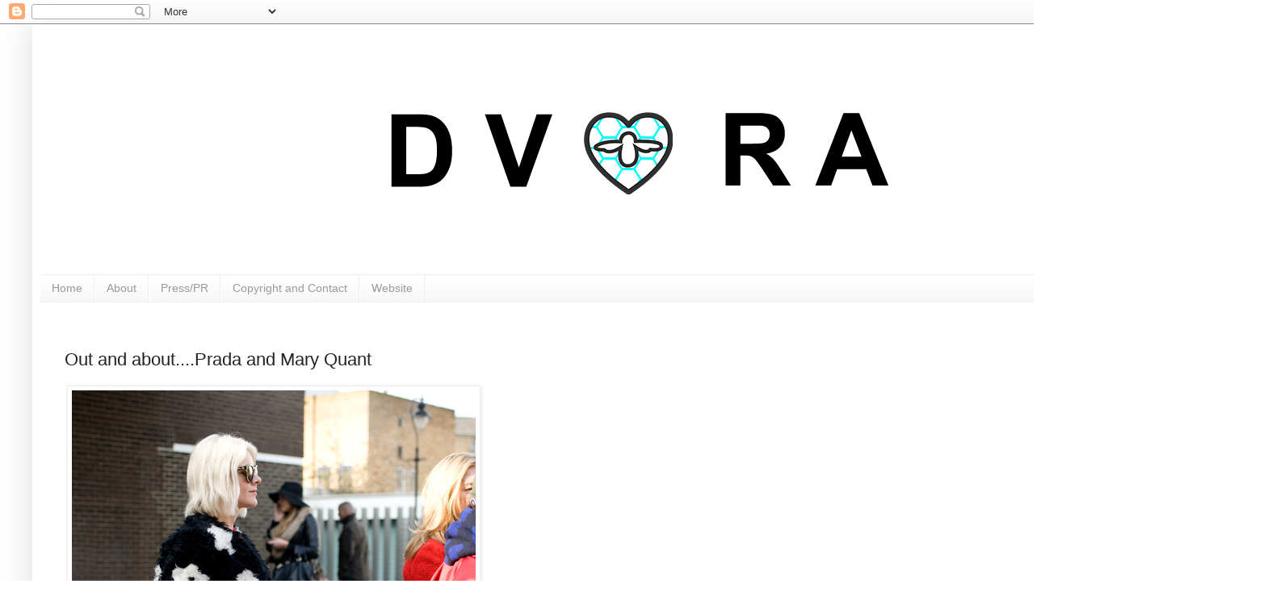

--- FILE ---
content_type: text/html; charset=UTF-8
request_url: https://fashionistable.blogspot.com/2013/03/out-and-aboutprada-and-mary-quant.html?showComment=1363379374500
body_size: 26505
content:
<!DOCTYPE html>
<html class='v2' dir='ltr' lang='en-GB'>
<head>
<link href='https://www.blogger.com/static/v1/widgets/335934321-css_bundle_v2.css' rel='stylesheet' type='text/css'/>
<meta content='width=1100' name='viewport'/>
<meta content='text/html; charset=UTF-8' http-equiv='Content-Type'/>
<meta content='blogger' name='generator'/>
<link href='https://fashionistable.blogspot.com/favicon.ico' rel='icon' type='image/x-icon'/>
<link href='http://fashionistable.blogspot.com/2013/03/out-and-aboutprada-and-mary-quant.html' rel='canonical'/>
<link rel="alternate" type="application/atom+xml" title="Fashionistable - Atom" href="https://fashionistable.blogspot.com/feeds/posts/default" />
<link rel="alternate" type="application/rss+xml" title="Fashionistable - RSS" href="https://fashionistable.blogspot.com/feeds/posts/default?alt=rss" />
<link rel="service.post" type="application/atom+xml" title="Fashionistable - Atom" href="https://www.blogger.com/feeds/6842687113034899331/posts/default" />

<link rel="alternate" type="application/atom+xml" title="Fashionistable - Atom" href="https://fashionistable.blogspot.com/feeds/4587008713702967666/comments/default" />
<!--Can't find substitution for tag [blog.ieCssRetrofitLinks]-->
<link href='https://blogger.googleusercontent.com/img/b/R29vZ2xl/AVvXsEhWKJTNKScOvdwUhuf0z31Fw8ZqLFdILen7Ooo0eGw3Rp0cCeTrdFyUTI6sU5xm4vZ-J3bQ_nIdDWvMwhCVTIQwswhgOiCNm5rXYZVMvoy2VuWYl01mK0j0edx_U_JtC6moNNw82w1Ymqw-/s800/Francesca%2520Burns%2520sig.jpg' rel='image_src'/>
<meta content='http://fashionistable.blogspot.com/2013/03/out-and-aboutprada-and-mary-quant.html' property='og:url'/>
<meta content='Out and about....Prada and Mary Quant' property='og:title'/>
<meta content='Dvora Photography | Love Fashion? Love the Planet? Find Inspirational Stories about both here.' property='og:description'/>
<meta content='https://blogger.googleusercontent.com/img/b/R29vZ2xl/AVvXsEhWKJTNKScOvdwUhuf0z31Fw8ZqLFdILen7Ooo0eGw3Rp0cCeTrdFyUTI6sU5xm4vZ-J3bQ_nIdDWvMwhCVTIQwswhgOiCNm5rXYZVMvoy2VuWYl01mK0j0edx_U_JtC6moNNw82w1Ymqw-/w1200-h630-p-k-no-nu/Francesca%2520Burns%2520sig.jpg' property='og:image'/>
<title>Fashionistable: Out and about....Prada and Mary Quant</title>
<style id='page-skin-1' type='text/css'><!--
/*
-----------------------------------------------
Blogger Template Style
Name:     Simple
Designer: Blogger
URL:      www.blogger.com
----------------------------------------------- */
/* Content
----------------------------------------------- */
body {
font: normal normal 12px Arial, Tahoma, Helvetica, FreeSans, sans-serif;
color: #222222;
background: #ffffff none repeat scroll top left;
padding: 0 40px 40px 40px;
}
html body .region-inner {
min-width: 0;
max-width: 100%;
width: auto;
}
h2 {
font-size: 22px;
}
a:link {
text-decoration:none;
color: #2288bb;
}
a:visited {
text-decoration:none;
color: #888888;
}
a:hover {
text-decoration:underline;
color: #33aaff;
}
.body-fauxcolumn-outer .fauxcolumn-inner {
background: transparent url(https://resources.blogblog.com/blogblog/data/1kt/simple/body_gradient_tile_light.png) repeat scroll top left;
_background-image: none;
}
.body-fauxcolumn-outer .cap-top {
position: absolute;
z-index: 1;
height: 400px;
width: 100%;
}
.body-fauxcolumn-outer .cap-top .cap-left {
width: 100%;
background: transparent url(https://resources.blogblog.com/blogblog/data/1kt/simple/gradients_light.png) repeat-x scroll top left;
_background-image: none;
}
.content-outer {
-moz-box-shadow: 0 0 40px rgba(0, 0, 0, .15);
-webkit-box-shadow: 0 0 5px rgba(0, 0, 0, .15);
-goog-ms-box-shadow: 0 0 10px #333333;
box-shadow: 0 0 40px rgba(0, 0, 0, .15);
margin-bottom: 1px;
}
.content-inner {
padding: 10px 10px;
}
.content-inner {
background-color: #ffffff;
}
/* Header
----------------------------------------------- */
.header-outer {
background: transparent none repeat-x scroll 0 -400px;
_background-image: none;
}
.Header h1 {
font: normal normal 60px Arial, Tahoma, Helvetica, FreeSans, sans-serif;
color: #3399bb;
text-shadow: -1px -1px 1px rgba(0, 0, 0, .2);
}
.Header h1 a {
color: #3399bb;
}
.Header .description {
font-size: 140%;
color: #777777;
}
.header-inner .Header .titlewrapper {
padding: 22px 30px;
}
.header-inner .Header .descriptionwrapper {
padding: 0 30px;
}
/* Tabs
----------------------------------------------- */
.tabs-inner .section:first-child {
border-top: 1px solid #eeeeee;
}
.tabs-inner .section:first-child ul {
margin-top: -1px;
border-top: 1px solid #eeeeee;
border-left: 0 solid #eeeeee;
border-right: 0 solid #eeeeee;
}
.tabs-inner .widget ul {
background: #f5f5f5 url(https://resources.blogblog.com/blogblog/data/1kt/simple/gradients_light.png) repeat-x scroll 0 -800px;
_background-image: none;
border-bottom: 1px solid #eeeeee;
margin-top: 0;
margin-left: -30px;
margin-right: -30px;
}
.tabs-inner .widget li a {
display: inline-block;
padding: .6em 1em;
font: normal normal 14px Arial, Tahoma, Helvetica, FreeSans, sans-serif;
color: #999999;
border-left: 1px solid #ffffff;
border-right: 1px solid #eeeeee;
}
.tabs-inner .widget li:first-child a {
border-left: none;
}
.tabs-inner .widget li.selected a, .tabs-inner .widget li a:hover {
color: #000000;
background-color: #eeeeee;
text-decoration: none;
}
/* Columns
----------------------------------------------- */
.main-outer {
border-top: 0 solid #eeeeee;
}
.fauxcolumn-left-outer .fauxcolumn-inner {
border-right: 1px solid #eeeeee;
}
.fauxcolumn-right-outer .fauxcolumn-inner {
border-left: 1px solid #eeeeee;
}
/* Headings
----------------------------------------------- */
div.widget > h2,
div.widget h2.title {
margin: 0 0 1em 0;
font: normal bold 11px Arial, Tahoma, Helvetica, FreeSans, sans-serif;
color: #000000;
}
/* Widgets
----------------------------------------------- */
.widget .zippy {
color: #999999;
text-shadow: 2px 2px 1px rgba(0, 0, 0, .1);
}
.widget .popular-posts ul {
list-style: none;
}
/* Posts
----------------------------------------------- */
h2.date-header {
font: normal bold 11px Arial, Tahoma, Helvetica, FreeSans, sans-serif;
}
.date-header span {
background-color: transparent;
color: #ffffff;
padding: inherit;
letter-spacing: inherit;
margin: inherit;
}
.main-inner {
padding-top: 30px;
padding-bottom: 30px;
}
.main-inner .column-center-inner {
padding: 0 15px;
}
.main-inner .column-center-inner .section {
margin: 0 15px;
}
.post {
margin: 0 0 25px 0;
}
h3.post-title, .comments h4 {
font: normal normal 22px Arial, Tahoma, Helvetica, FreeSans, sans-serif;
margin: .75em 0 0;
}
.post-body {
font-size: 110%;
line-height: 1.4;
position: relative;
}
.post-body img, .post-body .tr-caption-container, .Profile img, .Image img,
.BlogList .item-thumbnail img {
padding: 2px;
background: #ffffff;
border: 1px solid #eeeeee;
-moz-box-shadow: 1px 1px 5px rgba(0, 0, 0, .1);
-webkit-box-shadow: 1px 1px 5px rgba(0, 0, 0, .1);
box-shadow: 1px 1px 5px rgba(0, 0, 0, .1);
}
.post-body img, .post-body .tr-caption-container {
padding: 5px;
}
.post-body .tr-caption-container {
color: #222222;
}
.post-body .tr-caption-container img {
padding: 0;
background: transparent;
border: none;
-moz-box-shadow: 0 0 0 rgba(0, 0, 0, .1);
-webkit-box-shadow: 0 0 0 rgba(0, 0, 0, .1);
box-shadow: 0 0 0 rgba(0, 0, 0, .1);
}
.post-header {
margin: 0 0 1.5em;
line-height: 1.6;
font-size: 90%;
}
.post-footer {
margin: 20px -2px 0;
padding: 5px 10px;
color: #666666;
background-color: #f9f9f9;
border-bottom: 1px solid #eeeeee;
line-height: 1.6;
font-size: 90%;
}
#comments .comment-author {
padding-top: 1.5em;
border-top: 1px solid #eeeeee;
background-position: 0 1.5em;
}
#comments .comment-author:first-child {
padding-top: 0;
border-top: none;
}
.avatar-image-container {
margin: .2em 0 0;
}
#comments .avatar-image-container img {
border: 1px solid #eeeeee;
}
/* Comments
----------------------------------------------- */
.comments .comments-content .icon.blog-author {
background-repeat: no-repeat;
background-image: url([data-uri]);
}
.comments .comments-content .loadmore a {
border-top: 1px solid #999999;
border-bottom: 1px solid #999999;
}
.comments .comment-thread.inline-thread {
background-color: #f9f9f9;
}
.comments .continue {
border-top: 2px solid #999999;
}
/* Accents
---------------------------------------------- */
.section-columns td.columns-cell {
border-left: 1px solid #eeeeee;
}
.blog-pager {
background: transparent none no-repeat scroll top center;
}
.blog-pager-older-link, .home-link,
.blog-pager-newer-link {
background-color: #ffffff;
padding: 5px;
}
.footer-outer {
border-top: 0 dashed #bbbbbb;
}
/* Mobile
----------------------------------------------- */
body.mobile  {
background-size: auto;
}
.mobile .body-fauxcolumn-outer {
background: transparent none repeat scroll top left;
}
.mobile .body-fauxcolumn-outer .cap-top {
background-size: 100% auto;
}
.mobile .content-outer {
-webkit-box-shadow: 0 0 3px rgba(0, 0, 0, .15);
box-shadow: 0 0 3px rgba(0, 0, 0, .15);
}
.mobile .tabs-inner .widget ul {
margin-left: 0;
margin-right: 0;
}
.mobile .post {
margin: 0;
}
.mobile .main-inner .column-center-inner .section {
margin: 0;
}
.mobile .date-header span {
padding: 0.1em 10px;
margin: 0 -10px;
}
.mobile h3.post-title {
margin: 0;
}
.mobile .blog-pager {
background: transparent none no-repeat scroll top center;
}
.mobile .footer-outer {
border-top: none;
}
.mobile .main-inner, .mobile .footer-inner {
background-color: #ffffff;
}
.mobile-index-contents {
color: #222222;
}
.mobile-link-button {
background-color: #2288bb;
}
.mobile-link-button a:link, .mobile-link-button a:visited {
color: #ffffff;
}
.mobile .tabs-inner .section:first-child {
border-top: none;
}
.mobile .tabs-inner .PageList .widget-content {
background-color: #eeeeee;
color: #000000;
border-top: 1px solid #eeeeee;
border-bottom: 1px solid #eeeeee;
}
.mobile .tabs-inner .PageList .widget-content .pagelist-arrow {
border-left: 1px solid #eeeeee;
}

--></style>
<style id='template-skin-1' type='text/css'><!--
body {
min-width: 1500px;
}
.content-outer, .content-fauxcolumn-outer, .region-inner {
min-width: 1500px;
max-width: 1500px;
_width: 1500px;
}
.main-inner .columns {
padding-left: 0px;
padding-right: 0px;
}
.main-inner .fauxcolumn-center-outer {
left: 0px;
right: 0px;
/* IE6 does not respect left and right together */
_width: expression(this.parentNode.offsetWidth -
parseInt("0px") -
parseInt("0px") + 'px');
}
.main-inner .fauxcolumn-left-outer {
width: 0px;
}
.main-inner .fauxcolumn-right-outer {
width: 0px;
}
.main-inner .column-left-outer {
width: 0px;
right: 100%;
margin-left: -0px;
}
.main-inner .column-right-outer {
width: 0px;
margin-right: -0px;
}
#layout {
min-width: 0;
}
#layout .content-outer {
min-width: 0;
width: 800px;
}
#layout .region-inner {
min-width: 0;
width: auto;
}
body#layout div.add_widget {
padding: 8px;
}
body#layout div.add_widget a {
margin-left: 32px;
}
--></style>
<link href='https://www.blogger.com/dyn-css/authorization.css?targetBlogID=6842687113034899331&amp;zx=a4593fa1-f9ec-4e16-9ca4-146c55858eda' media='none' onload='if(media!=&#39;all&#39;)media=&#39;all&#39;' rel='stylesheet'/><noscript><link href='https://www.blogger.com/dyn-css/authorization.css?targetBlogID=6842687113034899331&amp;zx=a4593fa1-f9ec-4e16-9ca4-146c55858eda' rel='stylesheet'/></noscript>
<meta name='google-adsense-platform-account' content='ca-host-pub-1556223355139109'/>
<meta name='google-adsense-platform-domain' content='blogspot.com'/>

<!-- data-ad-client=ca-pub-7948966510944633 -->

</head>
<body class='loading variant-pale'>
<div class='navbar section' id='navbar' name='Navbar'><div class='widget Navbar' data-version='1' id='Navbar1'><script type="text/javascript">
    function setAttributeOnload(object, attribute, val) {
      if(window.addEventListener) {
        window.addEventListener('load',
          function(){ object[attribute] = val; }, false);
      } else {
        window.attachEvent('onload', function(){ object[attribute] = val; });
      }
    }
  </script>
<div id="navbar-iframe-container"></div>
<script type="text/javascript" src="https://apis.google.com/js/platform.js"></script>
<script type="text/javascript">
      gapi.load("gapi.iframes:gapi.iframes.style.bubble", function() {
        if (gapi.iframes && gapi.iframes.getContext) {
          gapi.iframes.getContext().openChild({
              url: 'https://www.blogger.com/navbar/6842687113034899331?po\x3d4587008713702967666\x26origin\x3dhttps://fashionistable.blogspot.com',
              where: document.getElementById("navbar-iframe-container"),
              id: "navbar-iframe"
          });
        }
      });
    </script><script type="text/javascript">
(function() {
var script = document.createElement('script');
script.type = 'text/javascript';
script.src = '//pagead2.googlesyndication.com/pagead/js/google_top_exp.js';
var head = document.getElementsByTagName('head')[0];
if (head) {
head.appendChild(script);
}})();
</script>
</div></div>
<div class='body-fauxcolumns'>
<div class='fauxcolumn-outer body-fauxcolumn-outer'>
<div class='cap-top'>
<div class='cap-left'></div>
<div class='cap-right'></div>
</div>
<div class='fauxborder-left'>
<div class='fauxborder-right'></div>
<div class='fauxcolumn-inner'>
</div>
</div>
<div class='cap-bottom'>
<div class='cap-left'></div>
<div class='cap-right'></div>
</div>
</div>
</div>
<div class='content'>
<div class='content-fauxcolumns'>
<div class='fauxcolumn-outer content-fauxcolumn-outer'>
<div class='cap-top'>
<div class='cap-left'></div>
<div class='cap-right'></div>
</div>
<div class='fauxborder-left'>
<div class='fauxborder-right'></div>
<div class='fauxcolumn-inner'>
</div>
</div>
<div class='cap-bottom'>
<div class='cap-left'></div>
<div class='cap-right'></div>
</div>
</div>
</div>
<div class='content-outer'>
<div class='content-cap-top cap-top'>
<div class='cap-left'></div>
<div class='cap-right'></div>
</div>
<div class='fauxborder-left content-fauxborder-left'>
<div class='fauxborder-right content-fauxborder-right'></div>
<div class='content-inner'>
<header>
<div class='header-outer'>
<div class='header-cap-top cap-top'>
<div class='cap-left'></div>
<div class='cap-right'></div>
</div>
<div class='fauxborder-left header-fauxborder-left'>
<div class='fauxborder-right header-fauxborder-right'></div>
<div class='region-inner header-inner'>
<div class='header section' id='header' name='Header'><div class='widget Header' data-version='1' id='Header1'>
<div id='header-inner'>
<a href='https://fashionistable.blogspot.com/' style='display: block'>
<img alt='Fashionistable' height='300px; ' id='Header1_headerimg' src='https://blogger.googleusercontent.com/img/b/R29vZ2xl/AVvXsEjqxoKcYyq-jOmeZsopasyW1mvCm3rspc3PoWZ-agimFydmFpl3ztaEi_UUaXe1rzN-E4fgJNymi0BdOpE9VdT_E-fH3-nR9l_m7OCIv9b0itkRW5D73f7pBuQrBgJCFcvoIKgC8G0b8SI/s1600/Dvora+header.jpg' style='display: block' width='1500px; '/>
</a>
</div>
</div></div>
</div>
</div>
<div class='header-cap-bottom cap-bottom'>
<div class='cap-left'></div>
<div class='cap-right'></div>
</div>
</div>
</header>
<div class='tabs-outer'>
<div class='tabs-cap-top cap-top'>
<div class='cap-left'></div>
<div class='cap-right'></div>
</div>
<div class='fauxborder-left tabs-fauxborder-left'>
<div class='fauxborder-right tabs-fauxborder-right'></div>
<div class='region-inner tabs-inner'>
<div class='tabs section' id='crosscol' name='Cross-column'><div class='widget PageList' data-version='1' id='PageList1'>
<h2>Pages</h2>
<div class='widget-content'>
<ul>
<li>
<a href='https://fashionistable.blogspot.com/'>Home</a>
</li>
<li>
<a href='https://fashionistable.blogspot.com/p/about.html'>About</a>
</li>
<li>
<a href='https://fashionistable.blogspot.com/p/blog-page_8417.html'>Press/PR</a>
</li>
<li>
<a href='https://fashionistable.blogspot.com/p/copyright-copyright-disclosure-2010.html'>Copyright and Contact</a>
</li>
<li>
<a href='http://www.dvora.photography/'>Website</a>
</li>
</ul>
<div class='clear'></div>
</div>
</div></div>
<div class='tabs no-items section' id='crosscol-overflow' name='Cross-Column 2'></div>
</div>
</div>
<div class='tabs-cap-bottom cap-bottom'>
<div class='cap-left'></div>
<div class='cap-right'></div>
</div>
</div>
<div class='main-outer'>
<div class='main-cap-top cap-top'>
<div class='cap-left'></div>
<div class='cap-right'></div>
</div>
<div class='fauxborder-left main-fauxborder-left'>
<div class='fauxborder-right main-fauxborder-right'></div>
<div class='region-inner main-inner'>
<div class='columns fauxcolumns'>
<div class='fauxcolumn-outer fauxcolumn-center-outer'>
<div class='cap-top'>
<div class='cap-left'></div>
<div class='cap-right'></div>
</div>
<div class='fauxborder-left'>
<div class='fauxborder-right'></div>
<div class='fauxcolumn-inner'>
</div>
</div>
<div class='cap-bottom'>
<div class='cap-left'></div>
<div class='cap-right'></div>
</div>
</div>
<div class='fauxcolumn-outer fauxcolumn-left-outer'>
<div class='cap-top'>
<div class='cap-left'></div>
<div class='cap-right'></div>
</div>
<div class='fauxborder-left'>
<div class='fauxborder-right'></div>
<div class='fauxcolumn-inner'>
</div>
</div>
<div class='cap-bottom'>
<div class='cap-left'></div>
<div class='cap-right'></div>
</div>
</div>
<div class='fauxcolumn-outer fauxcolumn-right-outer'>
<div class='cap-top'>
<div class='cap-left'></div>
<div class='cap-right'></div>
</div>
<div class='fauxborder-left'>
<div class='fauxborder-right'></div>
<div class='fauxcolumn-inner'>
</div>
</div>
<div class='cap-bottom'>
<div class='cap-left'></div>
<div class='cap-right'></div>
</div>
</div>
<!-- corrects IE6 width calculation -->
<div class='columns-inner'>
<div class='column-center-outer'>
<div class='column-center-inner'>
<div class='main section' id='main' name='Main'><div class='widget Blog' data-version='1' id='Blog1'>
<div class='blog-posts hfeed'>

          <div class="date-outer">
        
<h2 class='date-header'><span>Friday, 15 March 2013</span></h2>

          <div class="date-posts">
        
<div class='post-outer'>
<div class='post hentry uncustomized-post-template' itemprop='blogPost' itemscope='itemscope' itemtype='http://schema.org/BlogPosting'>
<meta content='https://blogger.googleusercontent.com/img/b/R29vZ2xl/AVvXsEhWKJTNKScOvdwUhuf0z31Fw8ZqLFdILen7Ooo0eGw3Rp0cCeTrdFyUTI6sU5xm4vZ-J3bQ_nIdDWvMwhCVTIQwswhgOiCNm5rXYZVMvoy2VuWYl01mK0j0edx_U_JtC6moNNw82w1Ymqw-/s800/Francesca%2520Burns%2520sig.jpg' itemprop='image_url'/>
<meta content='6842687113034899331' itemprop='blogId'/>
<meta content='4587008713702967666' itemprop='postId'/>
<a name='4587008713702967666'></a>
<h3 class='post-title entry-title' itemprop='name'>
Out and about....Prada and Mary Quant
</h3>
<div class='post-header'>
<div class='post-header-line-1'></div>
</div>
<div class='post-body entry-content' id='post-body-4587008713702967666' itemprop='description articleBody'>
<table style="width: auto;"><tbody>
<tr><td><a href="https://picasaweb.google.com/lh/photo/tbUu0zKoDp0UmDIYpRq4jv_atU7_7qPK6m57DeD8VUA?feat=embedwebsite"><img height="753" src="https://blogger.googleusercontent.com/img/b/R29vZ2xl/AVvXsEhWKJTNKScOvdwUhuf0z31Fw8ZqLFdILen7Ooo0eGw3Rp0cCeTrdFyUTI6sU5xm4vZ-J3bQ_nIdDWvMwhCVTIQwswhgOiCNm5rXYZVMvoy2VuWYl01mK0j0edx_U_JtC6moNNw82w1Ymqw-/s800/Francesca%2520Burns%2520sig.jpg" width="500" /></a></td></tr>
<tr><td style="font-family: arial,sans-serif; font-size: 11px; text-align: right;"><br />
</td></tr>
</tbody></table>
<a href="http://www.maryquant.co.uk/" target="_blank">Mary Quan</a>t/<a href="http://www.prada.com/en/fashion-shows-fw13/woman?cc=GB" target="_blank">Prada</a> flower can anyone see any real difference between the two? I love it but to me it is the Mary Quant flower. I wonder how she feels about it. It is worn here by Francesca Burns from Vogue. I have to say my editors are shy and I rarely get to photograph them. On the other hand it is part of the brief of some of my other streetstyle compatriots to ensure they photograph their own editors as they come and go to the shows. I am very lucky to have the freedom to shoot whoever I want (if they let me :). I am shooting again at the <a href="http://www.vogue.co.uk/special-events/vogue-festival-2013" target="_blank">Vogue Festival</a> on the 27th and 28th of April. Hope to see you there.
<div style='clear: both;'></div>
</div>
<div class='post-footer'>
<div class='post-footer-line post-footer-line-1'>
<span class='post-author vcard'>
Posted by
<span class='fn' itemprop='author' itemscope='itemscope' itemtype='http://schema.org/Person'>
<meta content='https://www.blogger.com/profile/01858005121004766934' itemprop='url'/>
<a class='g-profile' href='https://www.blogger.com/profile/01858005121004766934' rel='author' title='author profile'>
<span itemprop='name'>Fashionistable</span>
</a>
</span>
</span>
<span class='post-timestamp'>
at
<meta content='http://fashionistable.blogspot.com/2013/03/out-and-aboutprada-and-mary-quant.html' itemprop='url'/>
<a class='timestamp-link' href='https://fashionistable.blogspot.com/2013/03/out-and-aboutprada-and-mary-quant.html' rel='bookmark' title='permanent link'><abbr class='published' itemprop='datePublished' title='2013-03-15T08:00:00Z'>08:00</abbr></a>
</span>
<span class='post-comment-link'>
</span>
<span class='post-icons'>
<span class='item-control blog-admin pid-838500981'>
<a href='https://www.blogger.com/post-edit.g?blogID=6842687113034899331&postID=4587008713702967666&from=pencil' title='Edit Post'>
<img alt='' class='icon-action' height='18' src='https://resources.blogblog.com/img/icon18_edit_allbkg.gif' width='18'/>
</a>
</span>
</span>
<div class='post-share-buttons goog-inline-block'>
<a class='goog-inline-block share-button sb-email' href='https://www.blogger.com/share-post.g?blogID=6842687113034899331&postID=4587008713702967666&target=email' target='_blank' title='Email This'><span class='share-button-link-text'>Email This</span></a><a class='goog-inline-block share-button sb-blog' href='https://www.blogger.com/share-post.g?blogID=6842687113034899331&postID=4587008713702967666&target=blog' onclick='window.open(this.href, "_blank", "height=270,width=475"); return false;' target='_blank' title='BlogThis!'><span class='share-button-link-text'>BlogThis!</span></a><a class='goog-inline-block share-button sb-twitter' href='https://www.blogger.com/share-post.g?blogID=6842687113034899331&postID=4587008713702967666&target=twitter' target='_blank' title='Share to X'><span class='share-button-link-text'>Share to X</span></a><a class='goog-inline-block share-button sb-facebook' href='https://www.blogger.com/share-post.g?blogID=6842687113034899331&postID=4587008713702967666&target=facebook' onclick='window.open(this.href, "_blank", "height=430,width=640"); return false;' target='_blank' title='Share to Facebook'><span class='share-button-link-text'>Share to Facebook</span></a><a class='goog-inline-block share-button sb-pinterest' href='https://www.blogger.com/share-post.g?blogID=6842687113034899331&postID=4587008713702967666&target=pinterest' target='_blank' title='Share to Pinterest'><span class='share-button-link-text'>Share to Pinterest</span></a>
</div>
</div>
<div class='post-footer-line post-footer-line-2'>
<span class='post-labels'>
Labels:
<a href='https://fashionistable.blogspot.com/search/label/Dvora' rel='tag'>Dvora</a>,
<a href='https://fashionistable.blogspot.com/search/label/Fashionistable' rel='tag'>Fashionistable</a>,
<a href='https://fashionistable.blogspot.com/search/label/Francesca%20Burns' rel='tag'>Francesca Burns</a>,
<a href='https://fashionistable.blogspot.com/search/label/London' rel='tag'>London</a>,
<a href='https://fashionistable.blogspot.com/search/label/London%20Fashion%20week%20February%202013' rel='tag'>London Fashion week February 2013</a>,
<a href='https://fashionistable.blogspot.com/search/label/Mary%20Quant' rel='tag'>Mary Quant</a>,
<a href='https://fashionistable.blogspot.com/search/label/Prada' rel='tag'>Prada</a>,
<a href='https://fashionistable.blogspot.com/search/label/Street' rel='tag'>Street</a>,
<a href='https://fashionistable.blogspot.com/search/label/Streetstyle' rel='tag'>Streetstyle</a>,
<a href='https://fashionistable.blogspot.com/search/label/Style' rel='tag'>Style</a>,
<a href='https://fashionistable.blogspot.com/search/label/Vogue' rel='tag'>Vogue</a>,
<a href='https://fashionistable.blogspot.com/search/label/Vogue%20Festival%202013' rel='tag'>Vogue Festival 2013</a>,
<a href='https://fashionistable.blogspot.com/search/label/Women' rel='tag'>Women</a>
</span>
</div>
<div class='post-footer-line post-footer-line-3'>
<span class='post-location'>
</span>
</div>
</div>
</div>
<div class='comments' id='comments'>
<a name='comments'></a>
<h4>5 comments:</h4>
<div id='Blog1_comments-block-wrapper'>
<dl class='avatar-comment-indent' id='comments-block'>
<dt class='comment-author ' id='c2052999590016331998'>
<a name='c2052999590016331998'></a>
<div class="avatar-image-container avatar-stock"><span dir="ltr"><a href="https://www.blogger.com/profile/11209220366975722334" target="" rel="nofollow" onclick="" class="avatar-hovercard" id="av-2052999590016331998-11209220366975722334"><img src="//www.blogger.com/img/blogger_logo_round_35.png" width="35" height="35" alt="" title="mispapelicos">

</a></span></div>
<a href='https://www.blogger.com/profile/11209220366975722334' rel='nofollow'>mispapelicos</a>
said...
</dt>
<dd class='comment-body' id='Blog1_cmt-2052999590016331998'>
<p>
Love, love, love the look sooooooooooooo much.<br />
</p>
</dd>
<dd class='comment-footer'>
<span class='comment-timestamp'>
<a href='https://fashionistable.blogspot.com/2013/03/out-and-aboutprada-and-mary-quant.html?showComment=1363335810972#c2052999590016331998' title='comment permalink'>
15 March 2013 at 08:23
</a>
<span class='item-control blog-admin pid-384746861'>
<a class='comment-delete' href='https://www.blogger.com/comment/delete/6842687113034899331/2052999590016331998' title='Delete Comment'>
<img src='https://resources.blogblog.com/img/icon_delete13.gif'/>
</a>
</span>
</span>
</dd>
<dt class='comment-author ' id='c4939311813408342709'>
<a name='c4939311813408342709'></a>
<div class="avatar-image-container avatar-stock"><span dir="ltr"><img src="//resources.blogblog.com/img/blank.gif" width="35" height="35" alt="" title="Anonymous">

</span></div>
Anonymous
said...
</dt>
<dd class='comment-body' id='Blog1_cmt-4939311813408342709'>
<p>
adorable jacket!
</p>
</dd>
<dd class='comment-footer'>
<span class='comment-timestamp'>
<a href='https://fashionistable.blogspot.com/2013/03/out-and-aboutprada-and-mary-quant.html?showComment=1363379374500#c4939311813408342709' title='comment permalink'>
15 March 2013 at 20:29
</a>
<span class='item-control blog-admin pid-1279432761'>
<a class='comment-delete' href='https://www.blogger.com/comment/delete/6842687113034899331/4939311813408342709' title='Delete Comment'>
<img src='https://resources.blogblog.com/img/icon_delete13.gif'/>
</a>
</span>
</span>
</dd>
<dt class='comment-author ' id='c4051282960037214096'>
<a name='c4051282960037214096'></a>
<div class="avatar-image-container vcard"><span dir="ltr"><a href="https://www.blogger.com/profile/17115423516641338460" target="" rel="nofollow" onclick="" class="avatar-hovercard" id="av-4051282960037214096-17115423516641338460"><img src="https://resources.blogblog.com/img/blank.gif" width="35" height="35" class="delayLoad" style="display: none;" longdesc="//blogger.googleusercontent.com/img/b/R29vZ2xl/AVvXsEhZqgWVXfdBd7b9UMEGWPvUh8xHIGVGJ75szbfIrh-vn_j96o083Rqxf__a6tlpD7qjAeMELrM4RubtZtFbtBwixe3OhZ9eFumB7VTWJS-r39d3qdUK4K_vdW3XrThc-sc/s45-c/*" alt="" title="The Foolish Aesthete">

<noscript><img src="//blogger.googleusercontent.com/img/b/R29vZ2xl/AVvXsEhZqgWVXfdBd7b9UMEGWPvUh8xHIGVGJ75szbfIrh-vn_j96o083Rqxf__a6tlpD7qjAeMELrM4RubtZtFbtBwixe3OhZ9eFumB7VTWJS-r39d3qdUK4K_vdW3XrThc-sc/s45-c/*" width="35" height="35" class="photo" alt=""></noscript></a></span></div>
<a href='https://www.blogger.com/profile/17115423516641338460' rel='nofollow'>The Foolish Aesthete</a>
said...
</dt>
<dd class='comment-body' id='Blog1_cmt-4051282960037214096'>
<p>
Hi Dvora!<br /><br />There is always something iconic about the original ... so Mary Quant for me too.  And I&#39;m sure glad you can shoot anyone that catches your fancy.  Looking forward to the Vogue festival! -- J xxx
</p>
</dd>
<dd class='comment-footer'>
<span class='comment-timestamp'>
<a href='https://fashionistable.blogspot.com/2013/03/out-and-aboutprada-and-mary-quant.html?showComment=1363399863580#c4051282960037214096' title='comment permalink'>
16 March 2013 at 02:11
</a>
<span class='item-control blog-admin pid-1649909744'>
<a class='comment-delete' href='https://www.blogger.com/comment/delete/6842687113034899331/4051282960037214096' title='Delete Comment'>
<img src='https://resources.blogblog.com/img/icon_delete13.gif'/>
</a>
</span>
</span>
</dd>
<dt class='comment-author ' id='c5889111369109044444'>
<a name='c5889111369109044444'></a>
<div class="avatar-image-container avatar-stock"><span dir="ltr"><a href="https://www.blogger.com/profile/12964667264037413912" target="" rel="nofollow" onclick="" class="avatar-hovercard" id="av-5889111369109044444-12964667264037413912"><img src="//www.blogger.com/img/blogger_logo_round_35.png" width="35" height="35" alt="" title="FASHION TALES">

</a></span></div>
<a href='https://www.blogger.com/profile/12964667264037413912' rel='nofollow'>FASHION TALES</a>
said...
</dt>
<dd class='comment-body' id='Blog1_cmt-5889111369109044444'>
<p>
Really beautiful! I love how simple they&#39;re (Prada&#39;s) new furry floral is. Have a great week Dvora. xx/Madison
</p>
</dd>
<dd class='comment-footer'>
<span class='comment-timestamp'>
<a href='https://fashionistable.blogspot.com/2013/03/out-and-aboutprada-and-mary-quant.html?showComment=1363544201619#c5889111369109044444' title='comment permalink'>
17 March 2013 at 18:16
</a>
<span class='item-control blog-admin pid-1038381143'>
<a class='comment-delete' href='https://www.blogger.com/comment/delete/6842687113034899331/5889111369109044444' title='Delete Comment'>
<img src='https://resources.blogblog.com/img/icon_delete13.gif'/>
</a>
</span>
</span>
</dd>
<dt class='comment-author ' id='c6413322857717272465'>
<a name='c6413322857717272465'></a>
<div class="avatar-image-container vcard"><span dir="ltr"><a href="https://www.blogger.com/profile/16724256823919163639" target="" rel="nofollow" onclick="" class="avatar-hovercard" id="av-6413322857717272465-16724256823919163639"><img src="https://resources.blogblog.com/img/blank.gif" width="35" height="35" class="delayLoad" style="display: none;" longdesc="//blogger.googleusercontent.com/img/b/R29vZ2xl/AVvXsEgp2SnBBkxHcev8QZBaFLI-4OO-QvzqQaroTezoyJi8hRgLLKZOQ-qTsKleSXpB8cWnLW8-ML6hlU4I9_cQ-bgrM-HTP67x_WzdtnM0m6dWV1F3q163kYzkBWACtPyQ3Tw/s45-c/H%26M+Lanvin+necklace2.jpg" alt="" title="Not Just A Pretty Dress">

<noscript><img src="//blogger.googleusercontent.com/img/b/R29vZ2xl/AVvXsEgp2SnBBkxHcev8QZBaFLI-4OO-QvzqQaroTezoyJi8hRgLLKZOQ-qTsKleSXpB8cWnLW8-ML6hlU4I9_cQ-bgrM-HTP67x_WzdtnM0m6dWV1F3q163kYzkBWACtPyQ3Tw/s45-c/H%26M+Lanvin+necklace2.jpg" width="35" height="35" class="photo" alt=""></noscript></a></span></div>
<a href='https://www.blogger.com/profile/16724256823919163639' rel='nofollow'>Not Just A Pretty Dress</a>
said...
</dt>
<dd class='comment-body' id='Blog1_cmt-6413322857717272465'>
<p>
I agree with you Dvora, I go for the Mary Quant flowers as well! I look forward to your coverage of the Vogie Festival, I&#39;m so happy for you! Caterina
</p>
</dd>
<dd class='comment-footer'>
<span class='comment-timestamp'>
<a href='https://fashionistable.blogspot.com/2013/03/out-and-aboutprada-and-mary-quant.html?showComment=1363552301883#c6413322857717272465' title='comment permalink'>
17 March 2013 at 20:31
</a>
<span class='item-control blog-admin pid-434929781'>
<a class='comment-delete' href='https://www.blogger.com/comment/delete/6842687113034899331/6413322857717272465' title='Delete Comment'>
<img src='https://resources.blogblog.com/img/icon_delete13.gif'/>
</a>
</span>
</span>
</dd>
</dl>
</div>
<p class='comment-footer'>
<a href='https://www.blogger.com/comment/fullpage/post/6842687113034899331/4587008713702967666' onclick='javascript:window.open(this.href, "bloggerPopup", "toolbar=0,location=0,statusbar=1,menubar=0,scrollbars=yes,width=640,height=500"); return false;'>Post a Comment</a>
</p>
</div>
</div>

        </div></div>
      
</div>
<div class='blog-pager' id='blog-pager'>
<span id='blog-pager-newer-link'>
<a class='blog-pager-newer-link' href='https://fashionistable.blogspot.com/2013/03/out-and-aboutdouble-flowers.html' id='Blog1_blog-pager-newer-link' title='Newer Post'>Newer Post</a>
</span>
<span id='blog-pager-older-link'>
<a class='blog-pager-older-link' href='https://fashionistable.blogspot.com/2013/03/out-and-aboutgreen-and-blue.html' id='Blog1_blog-pager-older-link' title='Older Post'>Older Post</a>
</span>
<a class='home-link' href='https://fashionistable.blogspot.com/'>Home</a>
</div>
<div class='clear'></div>
<div class='post-feeds'>
<div class='feed-links'>
Subscribe to:
<a class='feed-link' href='https://fashionistable.blogspot.com/feeds/4587008713702967666/comments/default' target='_blank' type='application/atom+xml'>Post Comments (Atom)</a>
</div>
</div>
</div><div class='widget HTML' data-version='1' id='HTML1'><script>
var linkwithin_site_id = 2245813;
</script>
<script src="//www.linkwithin.com/widget.js"></script>
<a href="http://www.linkwithin.com/"><img src="https://lh3.googleusercontent.com/blogger_img_proxy/AEn0k_tz3l_SzoDUIG7Bxv-N_HZVGY1dkYiV813FatjB0N_7OyNALhhW2NqpHH6DHuHvY-K6UNeN5chTXcNfWO7qHKdYpl0TbqA9=s0-d" alt="Related Posts Plugin for WordPress, Blogger..." style="border: 0"></a></div></div>
</div>
</div>
<div class='column-left-outer'>
<div class='column-left-inner'>
<aside>
</aside>
</div>
</div>
<div class='column-right-outer'>
<div class='column-right-inner'>
<aside>
</aside>
</div>
</div>
</div>
<div style='clear: both'></div>
<!-- columns -->
</div>
<!-- main -->
</div>
</div>
<div class='main-cap-bottom cap-bottom'>
<div class='cap-left'></div>
<div class='cap-right'></div>
</div>
</div>
<footer>
<div class='footer-outer'>
<div class='footer-cap-top cap-top'>
<div class='cap-left'></div>
<div class='cap-right'></div>
</div>
<div class='fauxborder-left footer-fauxborder-left'>
<div class='fauxborder-right footer-fauxborder-right'></div>
<div class='region-inner footer-inner'>
<div class='foot no-items section' id='footer-1'></div>
<table border='0' cellpadding='0' cellspacing='0' class='section-columns columns-2'>
<tbody>
<tr>
<td class='first columns-cell'>
<div class='foot section' id='footer-2-1'><div class='widget HTML' data-version='1' id='HTML6'>
<h2 class='title'>FOLLOW ON</h2>
<div class='widget-content'>
<div class="separator" style="clear: both; text-align: left;">
<a href="http://instagram.com/dvoraphoto" target="_blank"><img alt="" src="[data-uri]" /></a>
<a href="https://www.facebook.com/pages/Fashionistable/161362617252990?fref=ts" target="_blank"><img alt="" src="[data-uri]" /></a>
<a href="https://twitter.com/dvoralay" target="_blank"><img alt="" src="[data-uri]" /></a></div>
<a href="http://pinterest.com/fashionistable/" target="_blank"><img alt="" src="[data-uri]" /></a>
<a href="http://fashionistable.blogspot.com/feeds/posts/default?alt=rss" target="_blank"><img alt="" src="[data-uri]" /></a>
<a href="mailto:dvora@fashionistable.com" target="_blank"><img alt="" src="[data-uri]" /></a>

<br />
<div>
</div>
</div>
<div class='clear'></div>
</div><div class='widget HTML' data-version='1' id='HTML7'>
<div class='widget-content'>
<script type="text/javascript">
                        var tagmagPublisherID="f664ce50-2ee4-4986-ad3c-c90309398fce";(function(){function c(){var b=a.createElement("script");b.type="text/javascript";b.async=true;b.src="//tagmag.co/scripts/tagging/snippet.min.js";a.getElementsByTagName("head")[0].appendChild(b)}var a=document,b=window;if(b.attachEvent)b.attachEvent("onload",c);else b.addEventListener("load",c,false)})()
                    </script>
</div>
<div class='clear'></div>
</div><div class='widget BlogArchive' data-version='1' id='BlogArchive1'>
<h2>Blog Archive</h2>
<div class='widget-content'>
<div id='ArchiveList'>
<div id='BlogArchive1_ArchiveList'>
<select id='BlogArchive1_ArchiveMenu'>
<option value=''>Blog Archive</option>
<option value='https://fashionistable.blogspot.com/2025/05/'>May 2025 (1)</option>
<option value='https://fashionistable.blogspot.com/2024/10/'>October 2024 (1)</option>
<option value='https://fashionistable.blogspot.com/2024/06/'>June 2024 (1)</option>
<option value='https://fashionistable.blogspot.com/2024/05/'>May 2024 (1)</option>
<option value='https://fashionistable.blogspot.com/2024/04/'>April 2024 (1)</option>
<option value='https://fashionistable.blogspot.com/2024/03/'>March 2024 (2)</option>
<option value='https://fashionistable.blogspot.com/2023/12/'>December 2023 (1)</option>
<option value='https://fashionistable.blogspot.com/2023/10/'>October 2023 (2)</option>
<option value='https://fashionistable.blogspot.com/2023/08/'>August 2023 (1)</option>
<option value='https://fashionistable.blogspot.com/2023/07/'>July 2023 (1)</option>
<option value='https://fashionistable.blogspot.com/2023/06/'>June 2023 (1)</option>
<option value='https://fashionistable.blogspot.com/2022/10/'>October 2022 (1)</option>
<option value='https://fashionistable.blogspot.com/2022/09/'>September 2022 (1)</option>
<option value='https://fashionistable.blogspot.com/2022/08/'>August 2022 (1)</option>
<option value='https://fashionistable.blogspot.com/2022/07/'>July 2022 (1)</option>
<option value='https://fashionistable.blogspot.com/2022/06/'>June 2022 (2)</option>
<option value='https://fashionistable.blogspot.com/2022/05/'>May 2022 (2)</option>
<option value='https://fashionistable.blogspot.com/2022/04/'>April 2022 (2)</option>
<option value='https://fashionistable.blogspot.com/2022/03/'>March 2022 (3)</option>
<option value='https://fashionistable.blogspot.com/2022/02/'>February 2022 (2)</option>
<option value='https://fashionistable.blogspot.com/2022/01/'>January 2022 (2)</option>
<option value='https://fashionistable.blogspot.com/2021/12/'>December 2021 (1)</option>
<option value='https://fashionistable.blogspot.com/2021/11/'>November 2021 (2)</option>
<option value='https://fashionistable.blogspot.com/2021/10/'>October 2021 (2)</option>
<option value='https://fashionistable.blogspot.com/2021/09/'>September 2021 (2)</option>
<option value='https://fashionistable.blogspot.com/2020/04/'>April 2020 (1)</option>
<option value='https://fashionistable.blogspot.com/2020/03/'>March 2020 (1)</option>
<option value='https://fashionistable.blogspot.com/2020/02/'>February 2020 (1)</option>
<option value='https://fashionistable.blogspot.com/2019/11/'>November 2019 (1)</option>
<option value='https://fashionistable.blogspot.com/2019/10/'>October 2019 (2)</option>
<option value='https://fashionistable.blogspot.com/2019/09/'>September 2019 (1)</option>
<option value='https://fashionistable.blogspot.com/2019/08/'>August 2019 (1)</option>
<option value='https://fashionistable.blogspot.com/2019/07/'>July 2019 (1)</option>
<option value='https://fashionistable.blogspot.com/2019/05/'>May 2019 (1)</option>
<option value='https://fashionistable.blogspot.com/2019/02/'>February 2019 (1)</option>
<option value='https://fashionistable.blogspot.com/2017/09/'>September 2017 (1)</option>
<option value='https://fashionistable.blogspot.com/2017/08/'>August 2017 (2)</option>
<option value='https://fashionistable.blogspot.com/2017/07/'>July 2017 (1)</option>
<option value='https://fashionistable.blogspot.com/2017/06/'>June 2017 (3)</option>
<option value='https://fashionistable.blogspot.com/2017/04/'>April 2017 (2)</option>
<option value='https://fashionistable.blogspot.com/2017/03/'>March 2017 (1)</option>
<option value='https://fashionistable.blogspot.com/2017/02/'>February 2017 (1)</option>
<option value='https://fashionistable.blogspot.com/2017/01/'>January 2017 (2)</option>
<option value='https://fashionistable.blogspot.com/2016/12/'>December 2016 (2)</option>
<option value='https://fashionistable.blogspot.com/2016/11/'>November 2016 (2)</option>
<option value='https://fashionistable.blogspot.com/2016/08/'>August 2016 (2)</option>
<option value='https://fashionistable.blogspot.com/2016/03/'>March 2016 (2)</option>
<option value='https://fashionistable.blogspot.com/2016/01/'>January 2016 (2)</option>
<option value='https://fashionistable.blogspot.com/2015/11/'>November 2015 (1)</option>
<option value='https://fashionistable.blogspot.com/2015/08/'>August 2015 (3)</option>
<option value='https://fashionistable.blogspot.com/2015/06/'>June 2015 (2)</option>
<option value='https://fashionistable.blogspot.com/2015/05/'>May 2015 (2)</option>
<option value='https://fashionistable.blogspot.com/2015/03/'>March 2015 (1)</option>
<option value='https://fashionistable.blogspot.com/2014/07/'>July 2014 (5)</option>
<option value='https://fashionistable.blogspot.com/2014/05/'>May 2014 (10)</option>
<option value='https://fashionistable.blogspot.com/2014/03/'>March 2014 (12)</option>
<option value='https://fashionistable.blogspot.com/2014/02/'>February 2014 (7)</option>
<option value='https://fashionistable.blogspot.com/2014/01/'>January 2014 (5)</option>
<option value='https://fashionistable.blogspot.com/2013/12/'>December 2013 (5)</option>
<option value='https://fashionistable.blogspot.com/2013/11/'>November 2013 (9)</option>
<option value='https://fashionistable.blogspot.com/2013/10/'>October 2013 (3)</option>
<option value='https://fashionistable.blogspot.com/2013/09/'>September 2013 (5)</option>
<option value='https://fashionistable.blogspot.com/2013/08/'>August 2013 (8)</option>
<option value='https://fashionistable.blogspot.com/2013/07/'>July 2013 (7)</option>
<option value='https://fashionistable.blogspot.com/2013/06/'>June 2013 (14)</option>
<option value='https://fashionistable.blogspot.com/2013/05/'>May 2013 (12)</option>
<option value='https://fashionistable.blogspot.com/2013/04/'>April 2013 (10)</option>
<option value='https://fashionistable.blogspot.com/2013/03/'>March 2013 (14)</option>
<option value='https://fashionistable.blogspot.com/2013/02/'>February 2013 (15)</option>
<option value='https://fashionistable.blogspot.com/2013/01/'>January 2013 (21)</option>
<option value='https://fashionistable.blogspot.com/2012/12/'>December 2012 (14)</option>
<option value='https://fashionistable.blogspot.com/2012/11/'>November 2012 (17)</option>
<option value='https://fashionistable.blogspot.com/2012/10/'>October 2012 (19)</option>
<option value='https://fashionistable.blogspot.com/2012/09/'>September 2012 (17)</option>
<option value='https://fashionistable.blogspot.com/2012/08/'>August 2012 (18)</option>
<option value='https://fashionistable.blogspot.com/2012/07/'>July 2012 (17)</option>
<option value='https://fashionistable.blogspot.com/2012/06/'>June 2012 (16)</option>
<option value='https://fashionistable.blogspot.com/2012/05/'>May 2012 (19)</option>
<option value='https://fashionistable.blogspot.com/2012/04/'>April 2012 (14)</option>
<option value='https://fashionistable.blogspot.com/2012/03/'>March 2012 (16)</option>
<option value='https://fashionistable.blogspot.com/2012/02/'>February 2012 (16)</option>
<option value='https://fashionistable.blogspot.com/2012/01/'>January 2012 (16)</option>
<option value='https://fashionistable.blogspot.com/2011/12/'>December 2011 (14)</option>
<option value='https://fashionistable.blogspot.com/2011/11/'>November 2011 (22)</option>
<option value='https://fashionistable.blogspot.com/2011/10/'>October 2011 (15)</option>
<option value='https://fashionistable.blogspot.com/2011/09/'>September 2011 (25)</option>
<option value='https://fashionistable.blogspot.com/2011/08/'>August 2011 (22)</option>
<option value='https://fashionistable.blogspot.com/2011/07/'>July 2011 (21)</option>
<option value='https://fashionistable.blogspot.com/2011/06/'>June 2011 (10)</option>
<option value='https://fashionistable.blogspot.com/2011/05/'>May 2011 (20)</option>
<option value='https://fashionistable.blogspot.com/2011/04/'>April 2011 (17)</option>
<option value='https://fashionistable.blogspot.com/2011/03/'>March 2011 (25)</option>
<option value='https://fashionistable.blogspot.com/2011/02/'>February 2011 (21)</option>
<option value='https://fashionistable.blogspot.com/2011/01/'>January 2011 (15)</option>
<option value='https://fashionistable.blogspot.com/2010/12/'>December 2010 (9)</option>
<option value='https://fashionistable.blogspot.com/2010/11/'>November 2010 (20)</option>
<option value='https://fashionistable.blogspot.com/2010/10/'>October 2010 (19)</option>
<option value='https://fashionistable.blogspot.com/2010/09/'>September 2010 (42)</option>
<option value='https://fashionistable.blogspot.com/2010/08/'>August 2010 (16)</option>
<option value='https://fashionistable.blogspot.com/2010/07/'>July 2010 (17)</option>
<option value='https://fashionistable.blogspot.com/2010/06/'>June 2010 (24)</option>
<option value='https://fashionistable.blogspot.com/2010/05/'>May 2010 (20)</option>
<option value='https://fashionistable.blogspot.com/2010/04/'>April 2010 (19)</option>
<option value='https://fashionistable.blogspot.com/2010/03/'>March 2010 (19)</option>
<option value='https://fashionistable.blogspot.com/2010/02/'>February 2010 (29)</option>
<option value='https://fashionistable.blogspot.com/2010/01/'>January 2010 (20)</option>
<option value='https://fashionistable.blogspot.com/2009/12/'>December 2009 (13)</option>
<option value='https://fashionistable.blogspot.com/2009/11/'>November 2009 (28)</option>
<option value='https://fashionistable.blogspot.com/2009/10/'>October 2009 (15)</option>
<option value='https://fashionistable.blogspot.com/2009/09/'>September 2009 (34)</option>
<option value='https://fashionistable.blogspot.com/2009/08/'>August 2009 (16)</option>
</select>
</div>
</div>
<div class='clear'></div>
</div>
</div></div>
</td>
<td class='columns-cell'>
<div class='foot section' id='footer-2-2'><div class='widget Followers' data-version='1' id='Followers1'>
<div class='widget-content'>
<div id='Followers1-wrapper'>
<div style='margin-right:2px;'>
<div><script type="text/javascript" src="https://apis.google.com/js/platform.js"></script>
<div id="followers-iframe-container"></div>
<script type="text/javascript">
    window.followersIframe = null;
    function followersIframeOpen(url) {
      gapi.load("gapi.iframes", function() {
        if (gapi.iframes && gapi.iframes.getContext) {
          window.followersIframe = gapi.iframes.getContext().openChild({
            url: url,
            where: document.getElementById("followers-iframe-container"),
            messageHandlersFilter: gapi.iframes.CROSS_ORIGIN_IFRAMES_FILTER,
            messageHandlers: {
              '_ready': function(obj) {
                window.followersIframe.getIframeEl().height = obj.height;
              },
              'reset': function() {
                window.followersIframe.close();
                followersIframeOpen("https://www.blogger.com/followers/frame/6842687113034899331?colors\x3dCgt0cmFuc3BhcmVudBILdHJhbnNwYXJlbnQaByMyMjIyMjIiByMyMjg4YmIqByNmZmZmZmYyByMwMDAwMDA6ByMyMjIyMjJCByMyMjg4YmJKByM5OTk5OTlSByMyMjg4YmJaC3RyYW5zcGFyZW50\x26pageSize\x3d21\x26hl\x3den-GB\x26origin\x3dhttps://fashionistable.blogspot.com");
              },
              'open': function(url) {
                window.followersIframe.close();
                followersIframeOpen(url);
              }
            }
          });
        }
      });
    }
    followersIframeOpen("https://www.blogger.com/followers/frame/6842687113034899331?colors\x3dCgt0cmFuc3BhcmVudBILdHJhbnNwYXJlbnQaByMyMjIyMjIiByMyMjg4YmIqByNmZmZmZmYyByMwMDAwMDA6ByMyMjIyMjJCByMyMjg4YmJKByM5OTk5OTlSByMyMjg4YmJaC3RyYW5zcGFyZW50\x26pageSize\x3d21\x26hl\x3den-GB\x26origin\x3dhttps://fashionistable.blogspot.com");
  </script></div>
</div>
</div>
<div class='clear'></div>
</div>
</div><div class='widget HTML' data-version='1' id='HTML3'>
<div class='widget-content'>
<a title='fashionistable on bloglovin' href='http://www.bloglovin.com/en/blog/1454307/fashionistable'><img src="https://lh3.googleusercontent.com/blogger_img_proxy/AEn0k_uXP6ZcVBGgA9XmHMr3unxJQs9IWYR4DMFVgZF_RFusjZMfHeDuSGsUEp4-3stC1fY-sMR7oQm0nUtBEPr_9oUnDNto4H1rJ_VD83p2m8s9R1F6gDARJGMBcibyFw=s0-d" alt="Follow Fashionistable"></a>
</div>
<div class='clear'></div>
</div><div class='widget BlogSearch' data-version='1' id='BlogSearch1'>
<h2 class='title'>Search This Blog</h2>
<div class='widget-content'>
<div id='BlogSearch1_form'>
<form action='https://fashionistable.blogspot.com/search' class='gsc-search-box' target='_top'>
<table cellpadding='0' cellspacing='0' class='gsc-search-box'>
<tbody>
<tr>
<td class='gsc-input'>
<input autocomplete='off' class='gsc-input' name='q' size='10' title='search' type='text' value=''/>
</td>
<td class='gsc-search-button'>
<input class='gsc-search-button' title='search' type='submit' value='Search'/>
</td>
</tr>
</tbody>
</table>
</form>
</div>
</div>
<div class='clear'></div>
</div></div>
</td>
</tr>
</tbody>
</table>
<!-- outside of the include in order to lock Attribution widget -->
<div class='foot section' id='footer-3' name='Footer'><div class='widget Attribution' data-version='1' id='Attribution1'>
<div class='widget-content' style='text-align: center;'>
Simple theme. Powered by <a href='https://www.blogger.com' target='_blank'>Blogger</a>.
</div>
<div class='clear'></div>
</div></div>
</div>
</div>
<div class='footer-cap-bottom cap-bottom'>
<div class='cap-left'></div>
<div class='cap-right'></div>
</div>
</div>
</footer>
<!-- content -->
</div>
</div>
<div class='content-cap-bottom cap-bottom'>
<div class='cap-left'></div>
<div class='cap-right'></div>
</div>
</div>
</div>
<script type='text/javascript'>
    window.setTimeout(function() {
        document.body.className = document.body.className.replace('loading', '');
      }, 10);
  </script>

<script type="text/javascript" src="https://www.blogger.com/static/v1/widgets/2028843038-widgets.js"></script>
<script type='text/javascript'>
window['__wavt'] = 'AOuZoY5K5_epNxo8Q6MSK7EzrECBmXSRsA:1768999401168';_WidgetManager._Init('//www.blogger.com/rearrange?blogID\x3d6842687113034899331','//fashionistable.blogspot.com/2013/03/out-and-aboutprada-and-mary-quant.html','6842687113034899331');
_WidgetManager._SetDataContext([{'name': 'blog', 'data': {'blogId': '6842687113034899331', 'title': 'Fashionistable', 'url': 'https://fashionistable.blogspot.com/2013/03/out-and-aboutprada-and-mary-quant.html', 'canonicalUrl': 'http://fashionistable.blogspot.com/2013/03/out-and-aboutprada-and-mary-quant.html', 'homepageUrl': 'https://fashionistable.blogspot.com/', 'searchUrl': 'https://fashionistable.blogspot.com/search', 'canonicalHomepageUrl': 'http://fashionistable.blogspot.com/', 'blogspotFaviconUrl': 'https://fashionistable.blogspot.com/favicon.ico', 'bloggerUrl': 'https://www.blogger.com', 'hasCustomDomain': false, 'httpsEnabled': true, 'enabledCommentProfileImages': true, 'gPlusViewType': 'FILTERED_POSTMOD', 'adultContent': false, 'analyticsAccountNumber': '', 'encoding': 'UTF-8', 'locale': 'en-GB', 'localeUnderscoreDelimited': 'en_gb', 'languageDirection': 'ltr', 'isPrivate': false, 'isMobile': false, 'isMobileRequest': false, 'mobileClass': '', 'isPrivateBlog': false, 'isDynamicViewsAvailable': true, 'feedLinks': '\x3clink rel\x3d\x22alternate\x22 type\x3d\x22application/atom+xml\x22 title\x3d\x22Fashionistable - Atom\x22 href\x3d\x22https://fashionistable.blogspot.com/feeds/posts/default\x22 /\x3e\n\x3clink rel\x3d\x22alternate\x22 type\x3d\x22application/rss+xml\x22 title\x3d\x22Fashionistable - RSS\x22 href\x3d\x22https://fashionistable.blogspot.com/feeds/posts/default?alt\x3drss\x22 /\x3e\n\x3clink rel\x3d\x22service.post\x22 type\x3d\x22application/atom+xml\x22 title\x3d\x22Fashionistable - Atom\x22 href\x3d\x22https://www.blogger.com/feeds/6842687113034899331/posts/default\x22 /\x3e\n\n\x3clink rel\x3d\x22alternate\x22 type\x3d\x22application/atom+xml\x22 title\x3d\x22Fashionistable - Atom\x22 href\x3d\x22https://fashionistable.blogspot.com/feeds/4587008713702967666/comments/default\x22 /\x3e\n', 'meTag': '', 'adsenseClientId': 'ca-pub-7948966510944633', 'adsenseHostId': 'ca-host-pub-1556223355139109', 'adsenseHasAds': false, 'adsenseAutoAds': false, 'boqCommentIframeForm': true, 'loginRedirectParam': '', 'view': '', 'dynamicViewsCommentsSrc': '//www.blogblog.com/dynamicviews/4224c15c4e7c9321/js/comments.js', 'dynamicViewsScriptSrc': '//www.blogblog.com/dynamicviews/8939f73d70a913d3', 'plusOneApiSrc': 'https://apis.google.com/js/platform.js', 'disableGComments': true, 'interstitialAccepted': false, 'sharing': {'platforms': [{'name': 'Get link', 'key': 'link', 'shareMessage': 'Get link', 'target': ''}, {'name': 'Facebook', 'key': 'facebook', 'shareMessage': 'Share to Facebook', 'target': 'facebook'}, {'name': 'BlogThis!', 'key': 'blogThis', 'shareMessage': 'BlogThis!', 'target': 'blog'}, {'name': 'X', 'key': 'twitter', 'shareMessage': 'Share to X', 'target': 'twitter'}, {'name': 'Pinterest', 'key': 'pinterest', 'shareMessage': 'Share to Pinterest', 'target': 'pinterest'}, {'name': 'Email', 'key': 'email', 'shareMessage': 'Email', 'target': 'email'}], 'disableGooglePlus': true, 'googlePlusShareButtonWidth': 0, 'googlePlusBootstrap': '\x3cscript type\x3d\x22text/javascript\x22\x3ewindow.___gcfg \x3d {\x27lang\x27: \x27en_GB\x27};\x3c/script\x3e'}, 'hasCustomJumpLinkMessage': false, 'jumpLinkMessage': 'Read more', 'pageType': 'item', 'postId': '4587008713702967666', 'postImageThumbnailUrl': 'https://blogger.googleusercontent.com/img/b/R29vZ2xl/AVvXsEhWKJTNKScOvdwUhuf0z31Fw8ZqLFdILen7Ooo0eGw3Rp0cCeTrdFyUTI6sU5xm4vZ-J3bQ_nIdDWvMwhCVTIQwswhgOiCNm5rXYZVMvoy2VuWYl01mK0j0edx_U_JtC6moNNw82w1Ymqw-/s72-c/Francesca%2520Burns%2520sig.jpg', 'postImageUrl': 'https://blogger.googleusercontent.com/img/b/R29vZ2xl/AVvXsEhWKJTNKScOvdwUhuf0z31Fw8ZqLFdILen7Ooo0eGw3Rp0cCeTrdFyUTI6sU5xm4vZ-J3bQ_nIdDWvMwhCVTIQwswhgOiCNm5rXYZVMvoy2VuWYl01mK0j0edx_U_JtC6moNNw82w1Ymqw-/s800/Francesca%2520Burns%2520sig.jpg', 'pageName': 'Out and about....Prada and Mary Quant', 'pageTitle': 'Fashionistable: Out and about....Prada and Mary Quant', 'metaDescription': ''}}, {'name': 'features', 'data': {}}, {'name': 'messages', 'data': {'edit': 'Edit', 'linkCopiedToClipboard': 'Link copied to clipboard', 'ok': 'Ok', 'postLink': 'Post link'}}, {'name': 'template', 'data': {'name': 'Simple', 'localizedName': 'Simple', 'isResponsive': false, 'isAlternateRendering': false, 'isCustom': false, 'variant': 'pale', 'variantId': 'pale'}}, {'name': 'view', 'data': {'classic': {'name': 'classic', 'url': '?view\x3dclassic'}, 'flipcard': {'name': 'flipcard', 'url': '?view\x3dflipcard'}, 'magazine': {'name': 'magazine', 'url': '?view\x3dmagazine'}, 'mosaic': {'name': 'mosaic', 'url': '?view\x3dmosaic'}, 'sidebar': {'name': 'sidebar', 'url': '?view\x3dsidebar'}, 'snapshot': {'name': 'snapshot', 'url': '?view\x3dsnapshot'}, 'timeslide': {'name': 'timeslide', 'url': '?view\x3dtimeslide'}, 'isMobile': false, 'title': 'Out and about....Prada and Mary Quant', 'description': 'Dvora Photography | Love Fashion? Love the Planet? Find Inspirational Stories about both here.', 'featuredImage': 'https://blogger.googleusercontent.com/img/b/R29vZ2xl/AVvXsEhWKJTNKScOvdwUhuf0z31Fw8ZqLFdILen7Ooo0eGw3Rp0cCeTrdFyUTI6sU5xm4vZ-J3bQ_nIdDWvMwhCVTIQwswhgOiCNm5rXYZVMvoy2VuWYl01mK0j0edx_U_JtC6moNNw82w1Ymqw-/s800/Francesca%2520Burns%2520sig.jpg', 'url': 'https://fashionistable.blogspot.com/2013/03/out-and-aboutprada-and-mary-quant.html', 'type': 'item', 'isSingleItem': true, 'isMultipleItems': false, 'isError': false, 'isPage': false, 'isPost': true, 'isHomepage': false, 'isArchive': false, 'isLabelSearch': false, 'postId': 4587008713702967666}}]);
_WidgetManager._RegisterWidget('_NavbarView', new _WidgetInfo('Navbar1', 'navbar', document.getElementById('Navbar1'), {}, 'displayModeFull'));
_WidgetManager._RegisterWidget('_HeaderView', new _WidgetInfo('Header1', 'header', document.getElementById('Header1'), {}, 'displayModeFull'));
_WidgetManager._RegisterWidget('_PageListView', new _WidgetInfo('PageList1', 'crosscol', document.getElementById('PageList1'), {'title': 'Pages', 'links': [{'isCurrentPage': false, 'href': 'https://fashionistable.blogspot.com/', 'title': 'Home'}, {'isCurrentPage': false, 'href': 'https://fashionistable.blogspot.com/p/about.html', 'id': '8666966324506081072', 'title': 'About'}, {'isCurrentPage': false, 'href': 'https://fashionistable.blogspot.com/p/blog-page_8417.html', 'id': '5915265937842609799', 'title': 'Press/PR'}, {'isCurrentPage': false, 'href': 'https://fashionistable.blogspot.com/p/copyright-copyright-disclosure-2010.html', 'id': '3926760992619285012', 'title': 'Copyright and Contact'}, {'isCurrentPage': false, 'href': 'http://www.dvora.photography/', 'title': 'Website'}], 'mobile': false, 'showPlaceholder': true, 'hasCurrentPage': false}, 'displayModeFull'));
_WidgetManager._RegisterWidget('_BlogView', new _WidgetInfo('Blog1', 'main', document.getElementById('Blog1'), {'cmtInteractionsEnabled': false, 'lightboxEnabled': true, 'lightboxModuleUrl': 'https://www.blogger.com/static/v1/jsbin/1887219187-lbx__en_gb.js', 'lightboxCssUrl': 'https://www.blogger.com/static/v1/v-css/828616780-lightbox_bundle.css'}, 'displayModeFull'));
_WidgetManager._RegisterWidget('_HTMLView', new _WidgetInfo('HTML1', 'main', document.getElementById('HTML1'), {}, 'displayModeFull'));
_WidgetManager._RegisterWidget('_HTMLView', new _WidgetInfo('HTML6', 'footer-2-1', document.getElementById('HTML6'), {}, 'displayModeFull'));
_WidgetManager._RegisterWidget('_HTMLView', new _WidgetInfo('HTML7', 'footer-2-1', document.getElementById('HTML7'), {}, 'displayModeFull'));
_WidgetManager._RegisterWidget('_BlogArchiveView', new _WidgetInfo('BlogArchive1', 'footer-2-1', document.getElementById('BlogArchive1'), {'languageDirection': 'ltr', 'loadingMessage': 'Loading\x26hellip;'}, 'displayModeFull'));
_WidgetManager._RegisterWidget('_FollowersView', new _WidgetInfo('Followers1', 'footer-2-2', document.getElementById('Followers1'), {}, 'displayModeFull'));
_WidgetManager._RegisterWidget('_HTMLView', new _WidgetInfo('HTML3', 'footer-2-2', document.getElementById('HTML3'), {}, 'displayModeFull'));
_WidgetManager._RegisterWidget('_BlogSearchView', new _WidgetInfo('BlogSearch1', 'footer-2-2', document.getElementById('BlogSearch1'), {}, 'displayModeFull'));
_WidgetManager._RegisterWidget('_AttributionView', new _WidgetInfo('Attribution1', 'footer-3', document.getElementById('Attribution1'), {}, 'displayModeFull'));
</script>
</body>
</html>